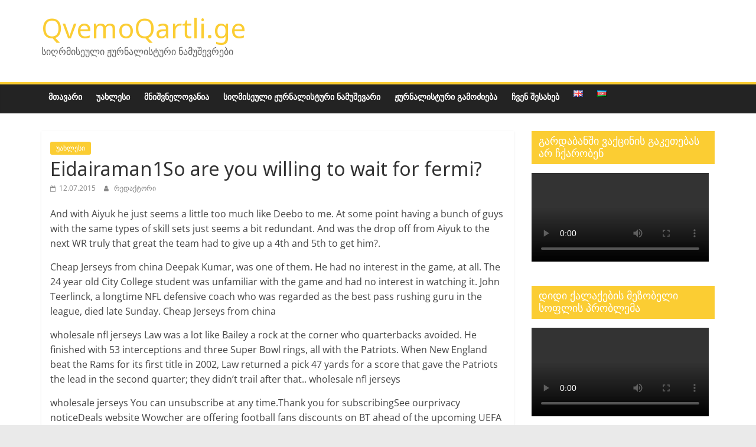

--- FILE ---
content_type: text/html; charset=UTF-8
request_url: http://qvemoqartli.ge/eidairaman1so-are-you-willing-to-wait-for-fermi/
body_size: 17756
content:
<!DOCTYPE html>
<html lang="ka-GE">
<head>
			<meta charset="UTF-8"/>
		<meta name="viewport" content="width=device-width, initial-scale=1">
		<link rel="profile" href="http://gmpg.org/xfn/11"/>
		<title>Eidairaman1So are you willing to wait for fermi? &#8211; QvemoQartli.ge</title>
<meta name='robots' content='max-image-preview:large'/>
<link rel="alternate" type="application/rss+xml" title="QvemoQartli.ge &raquo; RSS-არხი" href="http://qvemoqartli.ge/feed/"/>
<script type="text/javascript">window._wpemojiSettings={"baseUrl":"https:\/\/s.w.org\/images\/core\/emoji\/14.0.0\/72x72\/","ext":".png","svgUrl":"https:\/\/s.w.org\/images\/core\/emoji\/14.0.0\/svg\/","svgExt":".svg","source":{"wpemoji":"http:\/\/qvemoqartli.ge\/wp-includes\/js\/wp-emoji.js?ver=6.1.9","twemoji":"http:\/\/qvemoqartli.ge\/wp-includes\/js\/twemoji.js?ver=6.1.9"}};(function(window,document,settings){var src,ready,ii,tests;var canvas=document.createElement('canvas');var context=canvas.getContext&&canvas.getContext('2d');function emojiSetsRenderIdentically(set1,set2){var stringFromCharCode=String.fromCharCode;context.clearRect(0,0,canvas.width,canvas.height);context.fillText(stringFromCharCode.apply(this,set1),0,0);var rendered1=canvas.toDataURL();context.clearRect(0,0,canvas.width,canvas.height);context.fillText(stringFromCharCode.apply(this,set2),0,0);var rendered2=canvas.toDataURL();return rendered1===rendered2;}function browserSupportsEmoji(type){var isIdentical;if(!context||!context.fillText){return false;}context.textBaseline='top';context.font='600 32px Arial';switch(type){case'flag':isIdentical=emojiSetsRenderIdentically([0x1F3F3,0xFE0F,0x200D,0x26A7,0xFE0F],[0x1F3F3,0xFE0F,0x200B,0x26A7,0xFE0F]);if(isIdentical){return false;}isIdentical=emojiSetsRenderIdentically([0xD83C,0xDDFA,0xD83C,0xDDF3],[0xD83C,0xDDFA,0x200B,0xD83C,0xDDF3]);if(isIdentical){return false;}isIdentical=emojiSetsRenderIdentically([0xD83C,0xDFF4,0xDB40,0xDC67,0xDB40,0xDC62,0xDB40,0xDC65,0xDB40,0xDC6E,0xDB40,0xDC67,0xDB40,0xDC7F],[0xD83C,0xDFF4,0x200B,0xDB40,0xDC67,0x200B,0xDB40,0xDC62,0x200B,0xDB40,0xDC65,0x200B,0xDB40,0xDC6E,0x200B,0xDB40,0xDC67,0x200B,0xDB40,0xDC7F]);return!isIdentical;case'emoji':isIdentical=emojiSetsRenderIdentically([0x1FAF1,0x1F3FB,0x200D,0x1FAF2,0x1F3FF],[0x1FAF1,0x1F3FB,0x200B,0x1FAF2,0x1F3FF]);return!isIdentical;}return false;}function addScript(src){var script=document.createElement('script');script.src=src;script.defer=script.type='text/javascript';document.getElementsByTagName('head')[0].appendChild(script);}tests=Array('flag','emoji');settings.supports={everything:true,everythingExceptFlag:true};for(ii=0;ii<tests.length;ii++){settings.supports[tests[ii]]=browserSupportsEmoji(tests[ii]);settings.supports.everything=settings.supports.everything&&settings.supports[tests[ii]];if('flag'!==tests[ii]){settings.supports.everythingExceptFlag=settings.supports.everythingExceptFlag&&settings.supports[tests[ii]];}}settings.supports.everythingExceptFlag=settings.supports.everythingExceptFlag&&!settings.supports.flag;settings.DOMReady=false;settings.readyCallback=function(){settings.DOMReady=true;};if(!settings.supports.everything){ready=function(){settings.readyCallback();};if(document.addEventListener){document.addEventListener('DOMContentLoaded',ready,false);window.addEventListener('load',ready,false);}else{window.attachEvent('onload',ready);document.attachEvent('onreadystatechange',function(){if('complete'===document.readyState){settings.readyCallback();}});}src=settings.source||{};if(src.concatemoji){addScript(src.concatemoji);}else if(src.wpemoji&&src.twemoji){addScript(src.twemoji);addScript(src.wpemoji);}}})(window,document,window._wpemojiSettings);</script>
<style type="text/css">img.wp-smiley,img.emoji{display:inline!important;border:none!important;box-shadow:none!important;height:1em!important;width:1em!important;margin:0 .07em!important;vertical-align:-.1em!important;background:none!important;padding:0!important}</style>
	<link rel='stylesheet' id='wp-block-library-css' href='http://qvemoqartli.ge/wp-includes/css/dist/block-library/A.style.css,qver=6.1.9.pagespeed.cf.F6vjDmxZGh.css' type='text/css' media='all'/>
<style id='wp-block-library-theme-inline-css' type='text/css'>.wp-block-audio figcaption{color:#555;font-size:13px;text-align:center}.is-dark-theme .wp-block-audio figcaption{color:rgba(255,255,255,.65)}.wp-block-audio{margin:0 0 1em 0}.wp-block-code{border:1px solid #ccc;border-radius:4px;font-family:Menlo,Consolas,monaco,monospace;padding:.8em 1em}.wp-block-embed figcaption{color:#555;font-size:13px;text-align:center}.is-dark-theme .wp-block-embed figcaption{color:rgba(255,255,255,.65)}.wp-block-embed{margin:0 0 1em 0}.blocks-gallery-caption{color:#555;font-size:13px;text-align:center}.is-dark-theme .blocks-gallery-caption{color:rgba(255,255,255,.65)}.wp-block-image figcaption{color:#555;font-size:13px;text-align:center}.is-dark-theme .wp-block-image figcaption{color:rgba(255,255,255,.65)}.wp-block-image{margin:0 0 1em 0}.wp-block-pullquote{border-top:4px solid currentColor;border-bottom:4px solid currentColor;margin-bottom:1.75em;color:currentColor}.wp-block-pullquote cite,.wp-block-pullquote footer,.wp-block-pullquote__citation{color:currentColor;text-transform:uppercase;font-size:.8125em;font-style:normal}.wp-block-quote{border-left:.25em solid currentColor;margin:0 0 1.75em 0;padding-left:1em}.wp-block-quote cite,.wp-block-quote footer{color:currentColor;font-size:.8125em;position:relative;font-style:normal}.wp-block-quote.has-text-align-right{border-left:none;border-right:.25em solid currentColor;padding-left:0;padding-right:1em}.wp-block-quote.has-text-align-center{border:none;padding-left:0}.wp-block-quote.is-style-plain,.wp-block-quote.is-style-large,.wp-block-quote.is-large{border:none}.wp-block-search .wp-block-search__label{font-weight:bold}.wp-block-search__button{border:1px solid #ccc;padding:.375em .625em}:where(.wp-block-group.has-background) {padding:1.25em 2.375em}.wp-block-separator.has-css-opacity{opacity:.4}.wp-block-separator{border:none;border-bottom:2px solid currentColor;margin-left:auto;margin-right:auto}.wp-block-separator.has-alpha-channel-opacity{opacity:initial}.wp-block-separator:not(.is-style-wide):not(.is-style-dots) {width:100px}.wp-block-separator.has-background:not(.is-style-dots) {border-bottom:none;height:1px}.wp-block-separator.has-background:not(.is-style-wide):not(.is-style-dots) {height:2px}.wp-block-table{margin:"0 0 1em 0"}.wp-block-table thead{border-bottom:3px solid}.wp-block-table tfoot{border-top:3px solid}.wp-block-table td,.wp-block-table th{word-break:normal}.wp-block-table figcaption{color:#555;font-size:13px;text-align:center}.is-dark-theme .wp-block-table figcaption{color:rgba(255,255,255,.65)}.wp-block-video figcaption{color:#555;font-size:13px;text-align:center}.is-dark-theme .wp-block-video figcaption{color:rgba(255,255,255,.65)}.wp-block-video{margin:0 0 1em 0}.wp-block-template-part.has-background{padding:1.25em 2.375em;margin-top:0;margin-bottom:0}</style>
<style id='classic-theme-styles-css' media='all'>.wp-block-button__link{color:#fff;background-color:#32373c;border-radius:9999px;box-shadow:none;text-decoration:none;padding: calc(0.667em + 2px) calc(1.333em + 2px);font-size:1.125em}</style>
<style id='global-styles-inline-css' type='text/css'>body{--wp--preset--color--black:#000;--wp--preset--color--cyan-bluish-gray:#abb8c3;--wp--preset--color--white:#fff;--wp--preset--color--pale-pink:#f78da7;--wp--preset--color--vivid-red:#cf2e2e;--wp--preset--color--luminous-vivid-orange:#ff6900;--wp--preset--color--luminous-vivid-amber:#fcb900;--wp--preset--color--light-green-cyan:#7bdcb5;--wp--preset--color--vivid-green-cyan:#00d084;--wp--preset--color--pale-cyan-blue:#8ed1fc;--wp--preset--color--vivid-cyan-blue:#0693e3;--wp--preset--color--vivid-purple:#9b51e0;--wp--preset--gradient--vivid-cyan-blue-to-vivid-purple:linear-gradient(135deg,rgba(6,147,227,1) 0%,#9b51e0 100%);--wp--preset--gradient--light-green-cyan-to-vivid-green-cyan:linear-gradient(135deg,#7adcb4 0%,#00d082 100%);--wp--preset--gradient--luminous-vivid-amber-to-luminous-vivid-orange:linear-gradient(135deg,rgba(252,185,0,1) 0%,rgba(255,105,0,1) 100%);--wp--preset--gradient--luminous-vivid-orange-to-vivid-red:linear-gradient(135deg,rgba(255,105,0,1) 0%,#cf2e2e 100%);--wp--preset--gradient--very-light-gray-to-cyan-bluish-gray:linear-gradient(135deg,#eee 0%,#a9b8c3 100%);--wp--preset--gradient--cool-to-warm-spectrum:linear-gradient(135deg,#4aeadc 0%,#9778d1 20%,#cf2aba 40%,#ee2c82 60%,#fb6962 80%,#fef84c 100%);--wp--preset--gradient--blush-light-purple:linear-gradient(135deg,#ffceec 0%,#9896f0 100%);--wp--preset--gradient--blush-bordeaux:linear-gradient(135deg,#fecda5 0%,#fe2d2d 50%,#6b003e 100%);--wp--preset--gradient--luminous-dusk:linear-gradient(135deg,#ffcb70 0%,#c751c0 50%,#4158d0 100%);--wp--preset--gradient--pale-ocean:linear-gradient(135deg,#fff5cb 0%,#b6e3d4 50%,#33a7b5 100%);--wp--preset--gradient--electric-grass:linear-gradient(135deg,#caf880 0%,#71ce7e 100%);--wp--preset--gradient--midnight:linear-gradient(135deg,#020381 0%,#2874fc 100%);--wp--preset--duotone--dark-grayscale:url(#wp-duotone-dark-grayscale);--wp--preset--duotone--grayscale:url(#wp-duotone-grayscale);--wp--preset--duotone--purple-yellow:url(#wp-duotone-purple-yellow);--wp--preset--duotone--blue-red:url(#wp-duotone-blue-red);--wp--preset--duotone--midnight:url(#wp-duotone-midnight);--wp--preset--duotone--magenta-yellow:url(#wp-duotone-magenta-yellow);--wp--preset--duotone--purple-green:url(#wp-duotone-purple-green);--wp--preset--duotone--blue-orange:url(#wp-duotone-blue-orange);--wp--preset--font-size--small:13px;--wp--preset--font-size--medium:20px;--wp--preset--font-size--large:36px;--wp--preset--font-size--x-large:42px;--wp--preset--spacing--20:.44rem;--wp--preset--spacing--30:.67rem;--wp--preset--spacing--40:1rem;--wp--preset--spacing--50:1.5rem;--wp--preset--spacing--60:2.25rem;--wp--preset--spacing--70:3.38rem;--wp--preset--spacing--80:5.06rem}:where(.is-layout-flex){gap:.5em}body .is-layout-flow>.alignleft{float:left;margin-inline-start:0;margin-inline-end:2em}body .is-layout-flow>.alignright{float:right;margin-inline-start:2em;margin-inline-end:0}body .is-layout-flow>.aligncenter{margin-left:auto!important;margin-right:auto!important}body .is-layout-constrained>.alignleft{float:left;margin-inline-start:0;margin-inline-end:2em}body .is-layout-constrained>.alignright{float:right;margin-inline-start:2em;margin-inline-end:0}body .is-layout-constrained>.aligncenter{margin-left:auto!important;margin-right:auto!important}body .is-layout-constrained > :where(:not(.alignleft):not(.alignright):not(.alignfull)){max-width:var(--wp--style--global--content-size);margin-left:auto!important;margin-right:auto!important}body .is-layout-constrained>.alignwide{max-width:var(--wp--style--global--wide-size)}body .is-layout-flex{display:flex}body .is-layout-flex{flex-wrap:wrap;align-items:center}body .is-layout-flex>*{margin:0}:where(.wp-block-columns.is-layout-flex){gap:2em}.has-black-color{color:var(--wp--preset--color--black)!important}.has-cyan-bluish-gray-color{color:var(--wp--preset--color--cyan-bluish-gray)!important}.has-white-color{color:var(--wp--preset--color--white)!important}.has-pale-pink-color{color:var(--wp--preset--color--pale-pink)!important}.has-vivid-red-color{color:var(--wp--preset--color--vivid-red)!important}.has-luminous-vivid-orange-color{color:var(--wp--preset--color--luminous-vivid-orange)!important}.has-luminous-vivid-amber-color{color:var(--wp--preset--color--luminous-vivid-amber)!important}.has-light-green-cyan-color{color:var(--wp--preset--color--light-green-cyan)!important}.has-vivid-green-cyan-color{color:var(--wp--preset--color--vivid-green-cyan)!important}.has-pale-cyan-blue-color{color:var(--wp--preset--color--pale-cyan-blue)!important}.has-vivid-cyan-blue-color{color:var(--wp--preset--color--vivid-cyan-blue)!important}.has-vivid-purple-color{color:var(--wp--preset--color--vivid-purple)!important}.has-black-background-color{background-color:var(--wp--preset--color--black)!important}.has-cyan-bluish-gray-background-color{background-color:var(--wp--preset--color--cyan-bluish-gray)!important}.has-white-background-color{background-color:var(--wp--preset--color--white)!important}.has-pale-pink-background-color{background-color:var(--wp--preset--color--pale-pink)!important}.has-vivid-red-background-color{background-color:var(--wp--preset--color--vivid-red)!important}.has-luminous-vivid-orange-background-color{background-color:var(--wp--preset--color--luminous-vivid-orange)!important}.has-luminous-vivid-amber-background-color{background-color:var(--wp--preset--color--luminous-vivid-amber)!important}.has-light-green-cyan-background-color{background-color:var(--wp--preset--color--light-green-cyan)!important}.has-vivid-green-cyan-background-color{background-color:var(--wp--preset--color--vivid-green-cyan)!important}.has-pale-cyan-blue-background-color{background-color:var(--wp--preset--color--pale-cyan-blue)!important}.has-vivid-cyan-blue-background-color{background-color:var(--wp--preset--color--vivid-cyan-blue)!important}.has-vivid-purple-background-color{background-color:var(--wp--preset--color--vivid-purple)!important}.has-black-border-color{border-color:var(--wp--preset--color--black)!important}.has-cyan-bluish-gray-border-color{border-color:var(--wp--preset--color--cyan-bluish-gray)!important}.has-white-border-color{border-color:var(--wp--preset--color--white)!important}.has-pale-pink-border-color{border-color:var(--wp--preset--color--pale-pink)!important}.has-vivid-red-border-color{border-color:var(--wp--preset--color--vivid-red)!important}.has-luminous-vivid-orange-border-color{border-color:var(--wp--preset--color--luminous-vivid-orange)!important}.has-luminous-vivid-amber-border-color{border-color:var(--wp--preset--color--luminous-vivid-amber)!important}.has-light-green-cyan-border-color{border-color:var(--wp--preset--color--light-green-cyan)!important}.has-vivid-green-cyan-border-color{border-color:var(--wp--preset--color--vivid-green-cyan)!important}.has-pale-cyan-blue-border-color{border-color:var(--wp--preset--color--pale-cyan-blue)!important}.has-vivid-cyan-blue-border-color{border-color:var(--wp--preset--color--vivid-cyan-blue)!important}.has-vivid-purple-border-color{border-color:var(--wp--preset--color--vivid-purple)!important}.has-vivid-cyan-blue-to-vivid-purple-gradient-background{background:var(--wp--preset--gradient--vivid-cyan-blue-to-vivid-purple)!important}.has-light-green-cyan-to-vivid-green-cyan-gradient-background{background:var(--wp--preset--gradient--light-green-cyan-to-vivid-green-cyan)!important}.has-luminous-vivid-amber-to-luminous-vivid-orange-gradient-background{background:var(--wp--preset--gradient--luminous-vivid-amber-to-luminous-vivid-orange)!important}.has-luminous-vivid-orange-to-vivid-red-gradient-background{background:var(--wp--preset--gradient--luminous-vivid-orange-to-vivid-red)!important}.has-very-light-gray-to-cyan-bluish-gray-gradient-background{background:var(--wp--preset--gradient--very-light-gray-to-cyan-bluish-gray)!important}.has-cool-to-warm-spectrum-gradient-background{background:var(--wp--preset--gradient--cool-to-warm-spectrum)!important}.has-blush-light-purple-gradient-background{background:var(--wp--preset--gradient--blush-light-purple)!important}.has-blush-bordeaux-gradient-background{background:var(--wp--preset--gradient--blush-bordeaux)!important}.has-luminous-dusk-gradient-background{background:var(--wp--preset--gradient--luminous-dusk)!important}.has-pale-ocean-gradient-background{background:var(--wp--preset--gradient--pale-ocean)!important}.has-electric-grass-gradient-background{background:var(--wp--preset--gradient--electric-grass)!important}.has-midnight-gradient-background{background:var(--wp--preset--gradient--midnight)!important}.has-small-font-size{font-size:var(--wp--preset--font-size--small)!important}.has-medium-font-size{font-size:var(--wp--preset--font-size--medium)!important}.has-large-font-size{font-size:var(--wp--preset--font-size--large)!important}.has-x-large-font-size{font-size:var(--wp--preset--font-size--x-large)!important}.wp-block-navigation a:where(:not(.wp-element-button)){color:inherit}:where(.wp-block-columns.is-layout-flex){gap:2em}.wp-block-pullquote{font-size:1.5em;line-height:1.6}</style>
<style id='simple-banner-style-css' media='all'>.simple-banner,.simple-banner_2,.simple-banner_3,.simple-banner_4,.simple-banner_5{width:100%;text-align:center;position:relative;display:block}.simple-banner .simple-banner-text,.simple-banner_2 .simple-banner-text_2,.simple-banner_3 .simple-banner-text_3,.simple-banner_4 .simple-banner-text_4,.simple-banner_5 .simple-banner-text_5{font-weight:700;padding:10px 20px;position:relative}.simple-banner .simple-banner-button,.simple-banner_2 .simple-banner-button_2,.simple-banner_3 .simple-banner-button_3,.simple-banner_4 .simple-banner-button_4,.simple-banner_5 .simple-banner-button_5{border:none;background-color:transparent;padding:0 5px;margin:0 10px;text-align:center;text-decoration:none;position:absolute;transform:translate(0%,-50%);right:0;top:50%;font-size:16px;cursor:pointer}</style>
<link rel='stylesheet' id='colormag_style-css' href='http://qvemoqartli.ge/wp-content/themes/colormag/A.style.css,qver=2.1.8.pagespeed.cf.9tYC8bhrQ_.css' type='text/css' media='all'/>
<style id='colormag_style-inline-css' type='text/css'>.colormag-button,blockquote,button,input[type="reset"],input[type="button"],input[type="submit"],#masthead.colormag-header-clean #site-navigation.main-small-navigation .menu-toggle,.fa.search-top:hover,#masthead.colormag-header-classic #site-navigation.main-small-navigation .menu-toggle,.main-navigation ul li.focus>a,#masthead.colormag-header-classic .main-navigation ul ul.sub-menu li.focus>a,.home-icon.front_page_on,.main-navigation a:hover,.main-navigation ul li ul li a:hover,.main-navigation ul li ul li:hover>a,.main-navigation ul li.current-menu-ancestor>a,.main-navigation ul li.current-menu-item ul li a:hover,.main-navigation ul li.current-menu-item>a,.main-navigation ul li.current_page_ancestor>a,.main-navigation ul li.current_page_item>a,.main-navigation ul li:hover>a,.main-small-navigation li a:hover,.site-header .menu-toggle:hover,#masthead.colormag-header-classic .main-navigation ul ul.sub-menu li:hover>a,#masthead.colormag-header-classic .main-navigation ul ul.sub-menu li.current-menu-ancestor>a,#masthead.colormag-header-classic .main-navigation ul ul.sub-menu li.current-menu-item>a,#masthead .main-small-navigation li:hover>a,#masthead .main-small-navigation li.current-page-ancestor>a,#masthead .main-small-navigation li.current-menu-ancestor>a,#masthead .main-small-navigation li.current-page-item>a,#masthead .main-small-navigation li.current-menu-item>a,.main-small-navigation .current-menu-item>a,.main-small-navigation .current_page_item>a,.promo-button-area a:hover,#content .wp-pagenavi .current,#content .wp-pagenavi a:hover,.format-link .entry-content a,.pagination span,.comments-area .comment-author-link span,#secondary .widget-title span,.footer-widgets-area .widget-title span,.colormag-footer--classic .footer-widgets-area .widget-title span::before,.advertisement_above_footer .widget-title span,#content .post .article-content .above-entry-meta .cat-links a,.page-header .page-title span,.entry-meta .post-format i,.more-link,.no-post-thumbnail,.widget_featured_slider .slide-content .above-entry-meta .cat-links a,.widget_highlighted_posts .article-content .above-entry-meta .cat-links a,.widget_featured_posts .article-content .above-entry-meta .cat-links a,.widget_featured_posts .widget-title span,.widget_slider_area .widget-title span,.widget_beside_slider .widget-title span,.wp-block-quote,.wp-block-quote.is-style-large,.wp-block-quote.has-text-align-right{background-color:#fbcd33}#site-title a,.next a:hover,.previous a:hover,.social-links i.fa:hover,a,#masthead.colormag-header-clean .social-links li:hover i.fa,#masthead.colormag-header-classic .social-links li:hover i.fa,#masthead.colormag-header-clean .breaking-news .newsticker a:hover,#masthead.colormag-header-classic .breaking-news .newsticker a:hover,#masthead.colormag-header-classic #site-navigation .fa.search-top:hover,#masthead.colormag-header-classic #site-navigation.main-navigation .random-post a:hover .fa-random,.dark-skin #masthead.colormag-header-classic #site-navigation.main-navigation .home-icon:hover .fa,#masthead .main-small-navigation li:hover>.sub-toggle i,.better-responsive-menu #masthead .main-small-navigation .sub-toggle.active .fa,#masthead.colormag-header-classic .main-navigation .home-icon a:hover .fa,.pagination a span:hover,#content .comments-area a.comment-edit-link:hover,#content .comments-area a.comment-permalink:hover,#content .comments-area article header cite a:hover,.comments-area .comment-author-link a:hover,.comment .comment-reply-link:hover,.nav-next a,.nav-previous a,.footer-widgets-area a:hover,a#scroll-up i,#content .post .article-content .entry-title a:hover,.entry-meta .byline i,.entry-meta .cat-links i,.entry-meta a,.post .entry-title a:hover,.search .entry-title a:hover,.entry-meta .comments-link a:hover,.entry-meta .edit-link a:hover,.entry-meta .posted-on a:hover,.entry-meta .tag-links a:hover,.single #content .tags a:hover,.post-box .entry-meta .cat-links a:hover,.post-box .entry-meta .posted-on a:hover,.post.post-box .entry-title a:hover,.widget_featured_slider .slide-content .below-entry-meta .byline a:hover,.widget_featured_slider .slide-content .below-entry-meta .comments a:hover,.widget_featured_slider .slide-content .below-entry-meta .posted-on a:hover,.widget_featured_slider .slide-content .entry-title a:hover,.byline a:hover,.comments a:hover,.edit-link a:hover,.posted-on a:hover,.tag-links a:hover,.widget_highlighted_posts .article-content .below-entry-meta .byline a:hover,.widget_highlighted_posts .article-content .below-entry-meta .comments a:hover,.widget_highlighted_posts .article-content .below-entry-meta .posted-on a:hover,.widget_highlighted_posts .article-content .entry-title a:hover,.widget_featured_posts .article-content .entry-title a:hover,.related-posts-main-title .fa,.single-related-posts .article-content .entry-title a:hover,.colormag-header-classic .main-navigation ul li:hover>a{color:#fbcd33}#site-navigation{border-top-color:#fbcd33}#masthead.colormag-header-classic .main-navigation ul ul.sub-menu li:hover,#masthead.colormag-header-classic .main-navigation ul ul.sub-menu li.current-menu-ancestor,#masthead.colormag-header-classic .main-navigation ul ul.sub-menu li.current-menu-item,#masthead.colormag-header-classic #site-navigation .menu-toggle,#masthead.colormag-header-classic #site-navigation .menu-toggle:hover,#masthead.colormag-header-classic .main-navigation ul>li:hover>a,#masthead.colormag-header-classic .main-navigation ul>li.current-menu-item>a,#masthead.colormag-header-classic .main-navigation ul>li.current-menu-ancestor>a,#masthead.colormag-header-classic .main-navigation ul li.focus>a,.promo-button-area a:hover,.pagination a span:hover{border-color:#fbcd33}#secondary .widget-title,.footer-widgets-area .widget-title,.advertisement_above_footer .widget-title,.page-header .page-title,.widget_featured_posts .widget-title,.widget_slider_area .widget-title,.widget_beside_slider .widget-title{border-bottom-color:#fbcd33}@media (max-width:768px){.better-responsive-menu .sub-toggle{background-color:#0000070002003300}}.mzb-featured-posts,.mzb-social-icon,.mzb-featured-categories,.mzb-social-icons-insert{--color--light--primary:rgba(251,205,51,.1)}body{--color--light--primary:#fbcd33;--color--primary:#fbcd33}</style>
<link rel='stylesheet' id='colormag-fontawesome-css' href='http://qvemoqartli.ge/wp-content/themes/colormag/fontawesome/css/A.font-awesome.css,qver=2.1.8.pagespeed.cf.jCBTFKvXwc.css' type='text/css' media='all'/>
<script type='text/javascript' src='http://qvemoqartli.ge/wp-includes/js/jquery/jquery.js,qver=3.6.1.pagespeed.jm.CpBY24rygK.js' id='jquery-core-js'></script>
<script type='text/javascript' src='http://qvemoqartli.ge/wp-includes/js/jquery/jquery-migrate.js,qver=3.3.2.pagespeed.jm.Zl7hsLopsN.js' id='jquery-migrate-js'></script>
<script type='text/javascript' id='simple-banner-script-js-before'>const simpleBannerScriptParams={"pro_version_enabled":"","debug_mode":false,"id":2457,"version":"3.2.1","banner_params":[{"hide_simple_banner":"no","simple_banner_prepend_element":false,"simple_banner_position":"static","header_margin":"","header_padding":"","wp_body_open_enabled":"","wp_body_open":true,"simple_banner_z_index":false,"simple_banner_text":"# \u10d7\u10e5\u10d5\u10d4\u10dc\u10d8 \u10e0\u10d4\u10d9\u10da\u10d0\u10db\u10d8\u10e1 \u10d0\u10d3\u10d2\u10d8\u10da\u10d8","disabled_on_current_page":false,"disabled_pages_array":[],"is_current_page_a_post":true,"disabled_on_posts":"","simple_banner_disabled_page_paths":false,"simple_banner_font_size":"","simple_banner_color":"#b8c1c1","simple_banner_text_color":"#f50a0a","simple_banner_link_color":"#faf7f4","simple_banner_close_color":"","simple_banner_custom_css":"","simple_banner_scrolling_custom_css":"","simple_banner_text_custom_css":"","simple_banner_button_css":"","site_custom_css":"","keep_site_custom_css":"","site_custom_js":"","keep_site_custom_js":"","close_button_enabled":"","close_button_expiration":"","close_button_cookie_set":false,"current_date":{"date":"2026-01-26 10:39:35.399906","timezone_type":3,"timezone":"UTC"},"start_date":{"date":"2026-01-26 10:39:35.399909","timezone_type":3,"timezone":"UTC"},"end_date":{"date":"2026-01-26 10:39:35.399915","timezone_type":3,"timezone":"UTC"},"simple_banner_start_after_date":false,"simple_banner_remove_after_date":false,"simple_banner_insert_inside_element":false}]}</script>
<script type='text/javascript' src='http://qvemoqartli.ge/wp-content/plugins/simple-banner/simple-banner.js,qver=3.2.1.pagespeed.ce.aJNPHZzLSP.js' id='simple-banner-script-js'></script>
<!--[if lte IE 8]>
<script type='text/javascript' src='http://qvemoqartli.ge/wp-content/themes/colormag/js/html5shiv.js?ver=2.1.8' id='html5-js'></script>
<![endif]-->
<link rel="https://api.w.org/" href="http://qvemoqartli.ge/wp-json/"/><link rel="alternate" type="application/json" href="http://qvemoqartli.ge/wp-json/wp/v2/posts/2457"/><link rel="EditURI" type="application/rsd+xml" title="RSD" href="http://qvemoqartli.ge/xmlrpc.php?rsd"/>
<link rel="wlwmanifest" type="application/wlwmanifest+xml" href="http://qvemoqartli.ge/wp-includes/wlwmanifest.xml"/>
<meta name="generator" content="WordPress 6.1.9"/>
<link rel="canonical" href="http://qvemoqartli.ge/eidairaman1so-are-you-willing-to-wait-for-fermi/"/>
<link rel='shortlink' href='http://qvemoqartli.ge/?p=2457'/>
<link rel="alternate" type="application/json+oembed" href="http://qvemoqartli.ge/wp-json/oembed/1.0/embed?url=http%3A%2F%2Fqvemoqartli.ge%2Feidairaman1so-are-you-willing-to-wait-for-fermi%2F"/>
<link rel="alternate" type="text/xml+oembed" href="http://qvemoqartli.ge/wp-json/oembed/1.0/embed?url=http%3A%2F%2Fqvemoqartli.ge%2Feidairaman1so-are-you-willing-to-wait-for-fermi%2F&#038;format=xml"/>
	<link rel="preconnect" href="https://fonts.googleapis.com">
	<link rel="preconnect" href="https://fonts.gstatic.com">
	<link href='https://fonts.googleapis.com/css2?display=swap&family=Noto+Sans' rel='stylesheet'><style id="simple-banner-position" type="text/css">.simple-banner{position:static}</style><style id="simple-banner-background-color" type="text/css">.simple-banner{background:#b8c1c1}</style><style id="simple-banner-text-color" type="text/css">.simple-banner .simple-banner-text{color:#f50a0a}</style><style id="simple-banner-link-color" type="text/css">.simple-banner .simple-banner-text a{color:#faf7f4}</style><style id="simple-banner-z-index" type="text/css">.simple-banner{z-index:99999}</style><style id="simple-banner-site-custom-css-dummy" type="text/css"></style><script id="simple-banner-site-custom-js-dummy" type="text/javascript"></script><link rel="icon" href="http://qvemoqartli.ge/wp-content/uploads/xcropped-1.-logo-for-photos-32x32.png.pagespeed.ic.BopgeOFa_f.webp" sizes="32x32"/>
<link rel="icon" href="http://qvemoqartli.ge/wp-content/uploads/xcropped-1.-logo-for-photos-192x192.png.pagespeed.ic.2npD6tdmA0.webp" sizes="192x192"/>
<link rel="apple-touch-icon" href="http://qvemoqartli.ge/wp-content/uploads/xcropped-1.-logo-for-photos-180x180.png.pagespeed.ic.plDO84-t6i.webp"/>
<meta name="msapplication-TileImage" content="http://qvemoqartli.ge/wp-content/uploads/cropped-1.-logo-for-photos-270x270.png"/>
	<style id="egf-frontend-styles" type="text/css">.f-title,h1,.h1,h2,.h2,h3,.h3,h4,.h4,h5,.h5,.article-content #review .review-summary-title,.article-content #review .review-title,.woocommerce div.product .woocommerce-tabs h2,.woocommerce div.product .related h2,.woocommerce-page div.product .woocommerce-tabs h2,.woocommerce-page div.product .related h2,h6,.h6,.woocommerce ul.products li.product .woocommerce-loop-product__title,.woocommerce-page ul.products li.product .woocommerce-loop-product__title,.article-title,.single header .lead::first-letter,.single header .article-content blockquote p::first-letter,.article-content blockquote .single header p::first-letter,.article-content #review .review-summary-title,.article-content #review .review-title,.woocommerce .sidebar .woocommerce ul.cart_list li a,.woocommerce .sidebar .woocommerce ul.product_list_widget li a,.woocommerce-page .sidebar .woocommerce ul.cart_list li a,.woocommerce-page .sidebar .woocommerce ul.product_list_widget li a{font-family:'Noto Sans',sans-serif;font-style:normal;font-weight:400}.f-meta,.article-content .post-password-form input[type="submit"],.woocommerce .woocommerce-result-count,.woocommerce-page .woocommerce-result-count,.woocommerce .orderby,.woocommerce-page .orderby,.woocommerce .woocommerce-pagination .page-numbers,.woocommerce-page .woocommerce-pagination .page-numbers,.woocommerce ul.products li.product .price,.woocommerce-page ul.products li.product .price,.woocommerce div.product form.cart input.qty,.woocommerce-page div.product form.cart input.qty,.woocommerce div.product form.cart button.button,.woocommerce-page div.product form.cart button.button,.woocommerce div.product .woocommerce-tabs ul.tabs li,.woocommerce div.product .related ul.tabs li,.woocommerce-page div.product .woocommerce-tabs ul.tabs li,.woocommerce-page div.product .related ul.tabs li,.woocommerce .sidebar .mini_cart_item,.woocommerce .sidebar ul.product-categories,.woocommerce-page .sidebar .mini_cart_item,.woocommerce-page .sidebar ul.product-categories,.woocommerce .sidebar .woocommerce ul.cart_list li .amount,.woocommerce .sidebar .woocommerce ul.cart_list li .quantity,.woocommerce .sidebar .woocommerce ul.product_list_widget li .amount,.woocommerce .sidebar .woocommerce ul.product_list_widget li .quantity,.woocommerce-page .sidebar .woocommerce ul.cart_list li .amount,.woocommerce-page .sidebar .woocommerce ul.cart_list li .quantity,.woocommerce-page .sidebar .woocommerce ul.product_list_widget li .amount,.woocommerce-page .sidebar .woocommerce ul.product_list_widget li .quantity,.woocommerce .sidebar .woocommerce-mini-cart__total,.woocommerce-page .sidebar .woocommerce-mini-cart__total,.woocommerce .place-order .button.alt,.woocommerce .place-order .button.alt:hover,.woocommerce .wc-proceed-to-checkout .button.alt,.woocommerce .wc-proceed-to-checkout .button.alt:hover,.woocommerce-page .place-order .button.alt,.woocommerce-page .place-order .button.alt:hover,.woocommerce-page .wc-proceed-to-checkout .button.alt,.woocommerce-page .wc-proceed-to-checkout .button.alt:hover,.f-meta-nosize,.sidebar .widget_tag_cloud a,#weart-comments .comment-list .comment .comment-meta,.woocommerce ul.products li.product span.onsale,.woocommerce-page ul.products li.product span.onsale,.woocommerce div.product span.onsale,.woocommerce-page div.product span.onsale,.woocommerce div.product p.price,.woocommerce-page div.product p.price,.woocommerce .sidebar .button,.woocommerce-page .sidebar .button,.woocommerce .wc-proceed-to-checkout a.checkout-button,.woocommerce .wc-proceed-to-checkout a.checkout-button:hover,.woocommerce-page .wc-proceed-to-checkout a.checkout-button,.woocommerce-page .wc-proceed-to-checkout a.checkout-button:hover{}.f-text,#weart-comments .comment-list .comment,.article-content #review li,.woocommerce .woocommerce-info,.woocommerce .woocommerce-notice,.woocommerce-page .woocommerce-info,.woocommerce-page .woocommerce-notice{}p{}h1{}h2{}h3{}h4{}h5{}h6{}</style>
	</head>

<body class="post-template-default single single-post postid-2457 single-format-standard wp-embed-responsive right-sidebar wide">


	<svg xmlns="http://www.w3.org/2000/svg" viewBox="0 0 0 0" width="0" height="0" focusable="false" role="none" style="visibility: hidden; position: absolute; left: -9999px; overflow: hidden;">
		<defs>
			<filter id="wp-duotone-dark-grayscale">
				<feColorMatrix color-interpolation-filters="sRGB" type="matrix" values="
						.299 .587 .114 0 0
						.299 .587 .114 0 0
						.299 .587 .114 0 0
						.299 .587 .114 0 0
					"/>
				<feComponentTransfer color-interpolation-filters="sRGB">
					<feFuncR type="table" tableValues="0 0.49803921568627"/>
					<feFuncG type="table" tableValues="0 0.49803921568627"/>
					<feFuncB type="table" tableValues="0 0.49803921568627"/>
					<feFuncA type="table" tableValues="1 1"/>
				</feComponentTransfer>
				<feComposite in2="SourceGraphic" operator="in"/>
			</filter>
		</defs>
	</svg>

	
	<svg xmlns="http://www.w3.org/2000/svg" viewBox="0 0 0 0" width="0" height="0" focusable="false" role="none" style="visibility: hidden; position: absolute; left: -9999px; overflow: hidden;">
		<defs>
			<filter id="wp-duotone-grayscale">
				<feColorMatrix color-interpolation-filters="sRGB" type="matrix" values="
						.299 .587 .114 0 0
						.299 .587 .114 0 0
						.299 .587 .114 0 0
						.299 .587 .114 0 0
					"/>
				<feComponentTransfer color-interpolation-filters="sRGB">
					<feFuncR type="table" tableValues="0 1"/>
					<feFuncG type="table" tableValues="0 1"/>
					<feFuncB type="table" tableValues="0 1"/>
					<feFuncA type="table" tableValues="1 1"/>
				</feComponentTransfer>
				<feComposite in2="SourceGraphic" operator="in"/>
			</filter>
		</defs>
	</svg>

	
	<svg xmlns="http://www.w3.org/2000/svg" viewBox="0 0 0 0" width="0" height="0" focusable="false" role="none" style="visibility: hidden; position: absolute; left: -9999px; overflow: hidden;">
		<defs>
			<filter id="wp-duotone-purple-yellow">
				<feColorMatrix color-interpolation-filters="sRGB" type="matrix" values="
						.299 .587 .114 0 0
						.299 .587 .114 0 0
						.299 .587 .114 0 0
						.299 .587 .114 0 0
					"/>
				<feComponentTransfer color-interpolation-filters="sRGB">
					<feFuncR type="table" tableValues="0.54901960784314 0.98823529411765"/>
					<feFuncG type="table" tableValues="0 1"/>
					<feFuncB type="table" tableValues="0.71764705882353 0.25490196078431"/>
					<feFuncA type="table" tableValues="1 1"/>
				</feComponentTransfer>
				<feComposite in2="SourceGraphic" operator="in"/>
			</filter>
		</defs>
	</svg>

	
	<svg xmlns="http://www.w3.org/2000/svg" viewBox="0 0 0 0" width="0" height="0" focusable="false" role="none" style="visibility: hidden; position: absolute; left: -9999px; overflow: hidden;">
		<defs>
			<filter id="wp-duotone-blue-red">
				<feColorMatrix color-interpolation-filters="sRGB" type="matrix" values="
						.299 .587 .114 0 0
						.299 .587 .114 0 0
						.299 .587 .114 0 0
						.299 .587 .114 0 0
					"/>
				<feComponentTransfer color-interpolation-filters="sRGB">
					<feFuncR type="table" tableValues="0 1"/>
					<feFuncG type="table" tableValues="0 0.27843137254902"/>
					<feFuncB type="table" tableValues="0.5921568627451 0.27843137254902"/>
					<feFuncA type="table" tableValues="1 1"/>
				</feComponentTransfer>
				<feComposite in2="SourceGraphic" operator="in"/>
			</filter>
		</defs>
	</svg>

	
	<svg xmlns="http://www.w3.org/2000/svg" viewBox="0 0 0 0" width="0" height="0" focusable="false" role="none" style="visibility: hidden; position: absolute; left: -9999px; overflow: hidden;">
		<defs>
			<filter id="wp-duotone-midnight">
				<feColorMatrix color-interpolation-filters="sRGB" type="matrix" values="
						.299 .587 .114 0 0
						.299 .587 .114 0 0
						.299 .587 .114 0 0
						.299 .587 .114 0 0
					"/>
				<feComponentTransfer color-interpolation-filters="sRGB">
					<feFuncR type="table" tableValues="0 0"/>
					<feFuncG type="table" tableValues="0 0.64705882352941"/>
					<feFuncB type="table" tableValues="0 1"/>
					<feFuncA type="table" tableValues="1 1"/>
				</feComponentTransfer>
				<feComposite in2="SourceGraphic" operator="in"/>
			</filter>
		</defs>
	</svg>

	
	<svg xmlns="http://www.w3.org/2000/svg" viewBox="0 0 0 0" width="0" height="0" focusable="false" role="none" style="visibility: hidden; position: absolute; left: -9999px; overflow: hidden;">
		<defs>
			<filter id="wp-duotone-magenta-yellow">
				<feColorMatrix color-interpolation-filters="sRGB" type="matrix" values="
						.299 .587 .114 0 0
						.299 .587 .114 0 0
						.299 .587 .114 0 0
						.299 .587 .114 0 0
					"/>
				<feComponentTransfer color-interpolation-filters="sRGB">
					<feFuncR type="table" tableValues="0.78039215686275 1"/>
					<feFuncG type="table" tableValues="0 0.94901960784314"/>
					<feFuncB type="table" tableValues="0.35294117647059 0.47058823529412"/>
					<feFuncA type="table" tableValues="1 1"/>
				</feComponentTransfer>
				<feComposite in2="SourceGraphic" operator="in"/>
			</filter>
		</defs>
	</svg>

	
	<svg xmlns="http://www.w3.org/2000/svg" viewBox="0 0 0 0" width="0" height="0" focusable="false" role="none" style="visibility: hidden; position: absolute; left: -9999px; overflow: hidden;">
		<defs>
			<filter id="wp-duotone-purple-green">
				<feColorMatrix color-interpolation-filters="sRGB" type="matrix" values="
						.299 .587 .114 0 0
						.299 .587 .114 0 0
						.299 .587 .114 0 0
						.299 .587 .114 0 0
					"/>
				<feComponentTransfer color-interpolation-filters="sRGB">
					<feFuncR type="table" tableValues="0.65098039215686 0.40392156862745"/>
					<feFuncG type="table" tableValues="0 1"/>
					<feFuncB type="table" tableValues="0.44705882352941 0.4"/>
					<feFuncA type="table" tableValues="1 1"/>
				</feComponentTransfer>
				<feComposite in2="SourceGraphic" operator="in"/>
			</filter>
		</defs>
	</svg>

	
	<svg xmlns="http://www.w3.org/2000/svg" viewBox="0 0 0 0" width="0" height="0" focusable="false" role="none" style="visibility: hidden; position: absolute; left: -9999px; overflow: hidden;">
		<defs>
			<filter id="wp-duotone-blue-orange">
				<feColorMatrix color-interpolation-filters="sRGB" type="matrix" values="
						.299 .587 .114 0 0
						.299 .587 .114 0 0
						.299 .587 .114 0 0
						.299 .587 .114 0 0
					"/>
				<feComponentTransfer color-interpolation-filters="sRGB">
					<feFuncR type="table" tableValues="0.098039215686275 1"/>
					<feFuncG type="table" tableValues="0 0.66274509803922"/>
					<feFuncB type="table" tableValues="0.84705882352941 0.41960784313725"/>
					<feFuncA type="table" tableValues="1 1"/>
				</feComponentTransfer>
				<feComposite in2="SourceGraphic" operator="in"/>
			</filter>
		</defs>
	</svg>

			<div id="page" class="hfeed site">
				<a class="skip-link screen-reader-text" href="#main">Skip to content</a>
				<header id="masthead" class="site-header clearfix ">
				<div id="header-text-nav-container" class="clearfix">
		
		<div class="inner-wrap">
			<div id="header-text-nav-wrap" class="clearfix">

				<div id="header-left-section">
					
					<div id="header-text" class="">
													<h3 id="site-title">
								<a href="http://qvemoqartli.ge/" title="QvemoQartli.ge" rel="home">QvemoQartli.ge</a>
							</h3>
						
													<p id="site-description">
								სიღრმისეული ჟურნალისტური ნამუშევრები							</p><!-- #site-description -->
											</div><!-- #header-text -->
				</div><!-- #header-left-section -->

				<div id="header-right-section">
											<div id="header-right-sidebar" class="clearfix">
							<aside id="block-5" class="widget widget_block clearfix">
<ul class="is-layout-flex wp-block-social-links">



</ul>
</aside>						</div>
										</div><!-- #header-right-section -->

			</div><!-- #header-text-nav-wrap -->
		</div><!-- .inner-wrap -->

		
		<nav id="site-navigation" class="main-navigation clearfix" role="navigation">
			<div class="inner-wrap clearfix">
				
				
				<p class="menu-toggle"></p>
				<div class="menu-primary-container"><ul id="menu-main" class="menu"><li id="menu-item-285" class="menu-item menu-item-type-custom menu-item-object-custom menu-item-285"><a href="/">მთავარი</a></li>
<li id="menu-item-425" class="menu-item menu-item-type-taxonomy menu-item-object-category current-post-ancestor current-menu-parent current-post-parent menu-item-425"><a href="http://qvemoqartli.ge/category/latest/">უახლესი</a></li>
<li id="menu-item-432" class="menu-item menu-item-type-taxonomy menu-item-object-category menu-item-432"><a href="http://qvemoqartli.ge/category/%e1%83%9b%e1%83%9c%e1%83%98%e1%83%a8%e1%83%95%e1%83%9c%e1%83%94%e1%83%9a%e1%83%9d%e1%83%95%e1%83%90%e1%83%9c%e1%83%98%e1%83%90/">მნიშვნელოვანია</a></li>
<li id="menu-item-291" class="weart-megamenu menu-item menu-item-type-taxonomy menu-item-object-category menu-item-291"><a href="http://qvemoqartli.ge/category/life/">სიღმისეული ჟურნალისტური ნამუშევარი</a></li>
<li id="menu-item-292" class="weart-megamenu menu-item menu-item-type-taxonomy menu-item-object-category menu-item-292"><a href="http://qvemoqartli.ge/category/%e1%83%9f%e1%83%a3%e1%83%a0%e1%83%9c%e1%83%90%e1%83%9a%e1%83%98%e1%83%a1%e1%83%a2%e1%83%a3%e1%83%a0%e1%83%98-%e1%83%92%e1%83%90%e1%83%9b%e1%83%9d%e1%83%ab%e1%83%98%e1%83%94%e1%83%91%e1%83%90/">ჟურნალისტური გამოძიება</a></li>
<li id="menu-item-311" class="menu-item menu-item-type-post_type menu-item-object-page menu-item-311"><a href="http://qvemoqartli.ge/shop/">ჩვენ შესახებ</a></li>
<li id="menu-item-6168-en" class="lang-item lang-item-60 lang-item-en no-translation lang-item-first menu-item menu-item-type-custom menu-item-object-custom menu-item-6168-en"><a href="http://qvemoqartli.ge/language/en/" hreflang="en-GB" lang="en-GB"><img src="[data-uri]" alt="English" width="16" height="11" style="width: 16px; height: 11px;"/></a></li>
<li id="menu-item-6168-az" class="lang-item lang-item-55 lang-item-az no-translation menu-item menu-item-type-custom menu-item-object-custom menu-item-6168-az"><a href="http://qvemoqartli.ge/language/az/" hreflang="az" lang="az"><img src="[data-uri]" alt="Azərbaycan" width="16" height="11" style="width: 16px; height: 11px;"/></a></li>
</ul></div>
			</div>
		</nav>

				</div><!-- #header-text-nav-container -->
				</header><!-- #masthead -->
				<div id="main" class="clearfix">
				<div class="inner-wrap clearfix">
		
	<div id="primary">
		<div id="content" class="clearfix">

			
<article id="post-2457" class="post-2457 post type-post status-publish format-standard hentry category-latest">
	
	
	<div class="article-content clearfix">

		<div class="above-entry-meta"><span class="cat-links"><a href="http://qvemoqartli.ge/category/latest/" rel="category tag">უახლესი</a>&nbsp;</span></div>
		<header class="entry-header">
			<h1 class="entry-title">
				Eidairaman1So are you willing to wait for fermi?			</h1>
		</header>

		<div class="below-entry-meta">
			<span class="posted-on"><a href="http://qvemoqartli.ge/eidairaman1so-are-you-willing-to-wait-for-fermi/" title="" rel="bookmark"><i class="fa fa-calendar-o"></i> <time class="entry-date published" datetime="2015-07-12T07:59:44+04:00">12.07.2015</time><time class="updated" datetime="2020-08-29T04:39:32+04:00">29.08.2020</time></a></span>
			<span class="byline">
				<span class="author vcard">
					<i class="fa fa-user"></i>
					<a class="url fn n" href="http://qvemoqartli.ge/author/manon/" title="რედაქტორი">
						რედაქტორი					</a>
				</span>
			</span>

			</div>
		<div class="entry-content clearfix">
			<p>And with Aiyuk he just seems a little too much like Deebo to me. At some point having a bunch of guys with the same types of skill sets just seems a bit redundant. And was the drop off from Aiyuk to the next WR truly that great the team had to give up a 4th and 5th to get him?.
</p>
<p>Cheap Jerseys from china Deepak Kumar, was one of them. He had no interest in the game, at all. The 24 year old City College student was unfamiliar with the game and had no interest in watching it. John Teerlinck, a longtime NFL defensive coach who was regarded as the best pass rushing guru in the league, died late Sunday.  Cheap Jerseys from china
</p>
<p>wholesale nfl jerseys Law was a lot like Bailey a rock at the corner who quarterbacks avoided. He finished with 53 interceptions and three Super Bowl rings, all with the Patriots. When New England beat the Rams for its first title in 2002, Law returned a pick 47 yards for a score that gave the Patriots the lead in the second quarter; they didn&#8217;t trail after that..  wholesale nfl jerseys
</p>
<p>wholesale jerseys You can unsubscribe at any time.Thank you for subscribingSee ourprivacy noticeDeals website Wowcher are offering football fans discounts on BT ahead of the upcoming UEFA Champions and Europa League campaigns.With less than a week to go until the new Champions League season kicks off, the deal starts at just 20 a month along with their standard 20 activation fee.Ordinarily, a BT subscription would cost a minimum of 29.99 a month. With this offer then, customers who take advantage will save at least 108 over the course of their standard 12 <a href="https://www.jersey-2009.com" rel="friend met co-worker neighbor">https://www.jersey-2009.com</a>  month contracts.BT has been the only place here in the UK to catch Champions League football since 2015. The contract has also been extended to 2021.This year, BT also added further live games to their existing Premier League package taking their total to 52 exclusively live matches between now and the season climax in May.  wholesale jerseys
</p>
<p>Cheap Jerseys free shipping I am living my dream every day I show up for work. I remember watching television newscasts in Boston as a youngster and saying to myself, &#8216;Now THAT is something I want to do.&#8217; From an early age, I wanted to carve out a career as a television news reporter. Flip through the pages of my high school yearbook and you will find &#8220;News Broadcaster&#8221; under my career goals.  Cheap Jerseys free shipping
</p>
<p>Whenever we <a href="https://www.jersey-2009.com" rel="friend met co-worker neighbor">wholesale nfl jerseys from china</a>  ready. As soon as we can, obviously. And the fans want to be back, too. Eidairaman1So are you willing to wait for fermi? (Where are you little fermi, come out from hiding and face the Big Red and Dark Monster) At least when the RHD 5XX0 launched majority of the pre orders got filled, but that left us without standard orders. Probably by January the cards will appear in greater batches. TBH this feels like a Wii Launch.
</p>
<p>wholesale nfl jerseys from china I can use my own husband as an example. At our business, if a &#8220;female&#8221; had an issue, he&#8217;d call me because he couldn&#8217;t deal with it and in turn, I&#8217;d call the female and talk to her. Passed the buck so to speak he was embarrassed and he didn&#8217;t want to get sued for saying the wrong <a href="http://hatfieldandmccoy.com/weighing-in-at-an-impressive-97-calories/">wholesale nfl jerseys</a>  thing..  wholesale nfl jerseys from china
</p>
<p>cheap jerseys 1) NFL performance on the football field was only found to have a statistically significant correlation with Wonderlic scores among two positions: Tight end and defensive back. Correlations were statistically negligible across all other positions. (Yes, even QB.) In other words, with the exception of TEs and DBs, a player&#8217;s Wonderlic score (high or low) gave no predictable projection for their eventual productivity as an NFL player.  cheap jerseys
</p>
<p>cheap nfl jerseys And also we give them the relationship tips that can help keep their marriage strong, so they leaving closer than ever, turning toward each other and looking forward toward the future. Second generation former NFL player, Freddie Scott is among eight transition coaches with the program. Each went through more than a year of training and certification in areas including mental health issues and identifying depression, and they lead breakout sessions working with former players..  cheap nfl jerseys
</p>
<p>Cheap Jerseys china &#8220;The fusion of IoT and AI has launched the &#8216;smart everything&#8217; revolution,&#8221; said Jensen Huang, founder and CEO of NVIDIA. &#8220;Large industries can now offer intelligent connected products and services like the phone industry has with the smartphone. NVIDIA&#8217;s EGX Edge AI platform transforms a standard server into a mini, cloud native, secure, AI data center.  Cheap Jerseys china
</p>
<p>wholesale jerseys from china Bell said the decision cost it $11 million in 2017 alone, as it can no longer sell advertising spots to local advertisers during the most watched live TV event in Canada. In the latest court documents, it argues the decision harms the entire economy by limiting the access Canadian businesses have to a large TV audience. Ads don always comply with Canadian standards.the lost advertising revenue results in less funding for local news and information and less funding for Canadian programming wholesale jerseys from china.</p>
		</div>

	</div>

	</article>

		</div><!-- #content -->

		
		<ul class="default-wp-page clearfix">
			<li class="previous"><a href="http://qvemoqartli.ge/if-you-live-in-a-cold-climate-and-want-calm-and/" rel="prev"><span class="meta-nav">&larr;</span> If you live in a cold climate and want calm and</a></li>
			<li class="next"><a href="http://qvemoqartli.ge/6-million-humanitarian-package/" rel="next">6 million humanitarian package <span class="meta-nav">&rarr;</span></a></li>
		</ul>

		
	</div><!-- #primary -->


<div id="secondary">
	
	<aside id="media_video-3" class="widget widget_media_video clearfix"><h3 class="widget-title"><span>გარდაბანში ვაქცინის გაკეთებას არ ჩქარობენ</span></h3><div style="width:100%;" class="wp-video"><!--[if lt IE 9]><script>document.createElement('video');</script><![endif]-->
<video class="wp-video-shortcode" id="video-2457-1" preload="metadata" controls="controls"><source type="video/youtube" src="https://www.youtube.com/watch?v=YAmqfyF2Ys0&#038;_=1"/><a href="https://www.youtube.com/watch?v=YAmqfyF2Ys0">https://www.youtube.com/watch?v=YAmqfyF2Ys0</a></video></div></aside><aside id="media_video-4" class="widget widget_media_video clearfix"><h3 class="widget-title"><span>დიდი ქალაქების მეზობელი სოფლის პრობლემა</span></h3><div style="width:100%;" class="wp-video"><video class="wp-video-shortcode" id="video-2457-2" preload="metadata" controls="controls"><source type="video/youtube" src="https://www.youtube.com/watch?v=P7xdE8hoSBk&#038;_=2"/><a href="https://www.youtube.com/watch?v=P7xdE8hoSBk">https://www.youtube.com/watch?v=P7xdE8hoSBk</a></video></div></aside>
		<aside id="recent-posts-4" class="widget widget_recent_entries clearfix">
		<h3 class="widget-title"><span>ბოლო ჩანაწერები</span></h3>
		<ul>
											<li>
					<a href="http://qvemoqartli.ge/%e1%83%94%e1%83%95%e1%83%a0%e1%83%9d%e1%83%99%e1%83%90%e1%83%95%e1%83%a8%e1%83%98%e1%83%a0%e1%83%98%e1%83%a1-%e1%83%9b%e1%83%ae%e1%83%90%e1%83%a0%e1%83%93%e1%83%90%e1%83%ad%e1%83%94%e1%83%a0-8/">ევროკავშირის მხარდაჭერით ქვემო ქართლში მოწყვლადი ჯგუფების გაძლიერება გრძელდება</a>
									</li>
											<li>
					<a href="http://qvemoqartli.ge/%e1%83%a3%e1%83%99%e1%83%98%e1%83%93%e1%83%a3%e1%83%a0%e1%83%94%e1%83%a1%e1%83%90%e1%83%93-%e1%83%9e%e1%83%a0%e1%83%9d%e1%83%91%e1%83%9a%e1%83%94%e1%83%9b%e1%83%a3%e1%83%a0%e1%83%98%e1%83%90/">&#8221; უკიდურესად პრობლემურია, რომ პოლიცია ადამიანებს ქუჩაში თვითნებურად აკავებს&#8221; &#8211; SJC</a>
									</li>
											<li>
					<a href="http://qvemoqartli.ge/%e1%83%9e%e1%83%a0%e1%83%9d%e1%83%a2%e1%83%94%e1%83%a1%e1%83%a2%e1%83%98-%e1%83%92%e1%83%a0%e1%83%ab%e1%83%94%e1%83%9a%e1%83%93%e1%83%94%e1%83%91%e1%83%90/">პროტესტი გრძელდება</a>
									</li>
											<li>
					<a href="http://qvemoqartli.ge/%e1%83%93%e1%83%a6%e1%83%94-%e1%83%9e%e1%83%98%e1%83%a0%e1%83%95%e1%83%94%e1%83%9a%e1%83%98-%e1%83%a5%e1%83%95%e1%83%94%e1%83%9b%e1%83%9d-%e1%83%a5%e1%83%90%e1%83%a0%e1%83%97%e1%83%9a%e1%83%98/">დღე პირველი &#8211; ქვემო ქართლის საპროტესტო მარში</a>
									</li>
											<li>
					<a href="http://qvemoqartli.ge/%e1%83%93%e1%83%90%e1%83%98%e1%83%ab%e1%83%a0%e1%83%90-100-%e1%83%99%e1%83%98%e1%83%9a%e1%83%9d%e1%83%9b%e1%83%94%e1%83%a2%e1%83%a0%e1%83%98%e1%83%90%e1%83%9c%e1%83%98-%e1%83%a1%e1%83%90%e1%83%9e/">დაიძრა 100 კილომეტრიანი საპროტესტო მარში დმანისიდან</a>
									</li>
											<li>
					<a href="http://qvemoqartli.ge/%e1%83%a1%e1%83%9d%e1%83%aa%e1%83%98%e1%83%90%e1%83%9a%e1%83%a3%e1%83%a0-%e1%83%a1%e1%83%90%e1%83%ac%e1%83%90%e1%83%a0%e1%83%9b%e1%83%9d%e1%83%a1-%e1%83%9d%e1%83%a0%e1%83%91%e1%83%98%e1%83%a1/">სოციალურ საწარმოს „ორბის ბუდე“ მეგობრები აძლიერებენ</a>
									</li>
					</ul>

		</aside><aside id="search-2" class="widget widget_search clearfix">
<form action="http://qvemoqartli.ge/" class="search-form searchform clearfix" method="get" role="search">

	<div class="search-wrap">
		<input type="search" class="s field" name="s" value="" placeholder="Search"/>

		<button class="search-icon" type="submit"></button>
	</div>

</form><!-- .searchform -->
</aside><aside id="archives-3" class="widget widget_archive clearfix"><h3 class="widget-title"><span>არქივები</span></h3>		<label class="screen-reader-text" for="archives-dropdown-3">არქივები</label>
		<select id="archives-dropdown-3" name="archive-dropdown">
			
			<option value="">აირჩიეთ თვე</option>
				<option value='http://qvemoqartli.ge/2025/05/'> მაისი 2025 </option>
	<option value='http://qvemoqartli.ge/2025/04/'> აპრილი 2025 </option>
	<option value='http://qvemoqartli.ge/2025/03/'> მარტი 2025 </option>
	<option value='http://qvemoqartli.ge/2025/02/'> თებერვალი 2025 </option>
	<option value='http://qvemoqartli.ge/2025/01/'> იანვარი 2025 </option>
	<option value='http://qvemoqartli.ge/2024/12/'> დეკემბერი 2024 </option>
	<option value='http://qvemoqartli.ge/2024/11/'> ნოემბერი 2024 </option>
	<option value='http://qvemoqartli.ge/2024/10/'> ოქტომბერი 2024 </option>
	<option value='http://qvemoqartli.ge/2024/09/'> სექტემბერი 2024 </option>
	<option value='http://qvemoqartli.ge/2024/08/'> აგვისტო 2024 </option>
	<option value='http://qvemoqartli.ge/2024/07/'> ივლისი 2024 </option>
	<option value='http://qvemoqartli.ge/2024/06/'> ივნისი 2024 </option>
	<option value='http://qvemoqartli.ge/2024/05/'> მაისი 2024 </option>
	<option value='http://qvemoqartli.ge/2024/04/'> აპრილი 2024 </option>
	<option value='http://qvemoqartli.ge/2024/03/'> მარტი 2024 </option>
	<option value='http://qvemoqartli.ge/2024/02/'> თებერვალი 2024 </option>
	<option value='http://qvemoqartli.ge/2024/01/'> იანვარი 2024 </option>
	<option value='http://qvemoqartli.ge/2023/12/'> დეკემბერი 2023 </option>
	<option value='http://qvemoqartli.ge/2023/11/'> ნოემბერი 2023 </option>
	<option value='http://qvemoqartli.ge/2023/10/'> ოქტომბერი 2023 </option>
	<option value='http://qvemoqartli.ge/2023/09/'> სექტემბერი 2023 </option>
	<option value='http://qvemoqartli.ge/2023/08/'> აგვისტო 2023 </option>
	<option value='http://qvemoqartli.ge/2023/07/'> ივლისი 2023 </option>
	<option value='http://qvemoqartli.ge/2023/06/'> ივნისი 2023 </option>
	<option value='http://qvemoqartli.ge/2023/05/'> მაისი 2023 </option>
	<option value='http://qvemoqartli.ge/2023/04/'> აპრილი 2023 </option>
	<option value='http://qvemoqartli.ge/2023/03/'> მარტი 2023 </option>
	<option value='http://qvemoqartli.ge/2023/02/'> თებერვალი 2023 </option>
	<option value='http://qvemoqartli.ge/2023/01/'> იანვარი 2023 </option>
	<option value='http://qvemoqartli.ge/2022/12/'> დეკემბერი 2022 </option>
	<option value='http://qvemoqartli.ge/2022/11/'> ნოემბერი 2022 </option>
	<option value='http://qvemoqartli.ge/2022/10/'> ოქტომბერი 2022 </option>
	<option value='http://qvemoqartli.ge/2022/09/'> სექტემბერი 2022 </option>
	<option value='http://qvemoqartli.ge/2022/08/'> აგვისტო 2022 </option>
	<option value='http://qvemoqartli.ge/2022/07/'> ივლისი 2022 </option>
	<option value='http://qvemoqartli.ge/2022/06/'> ივნისი 2022 </option>
	<option value='http://qvemoqartli.ge/2022/05/'> მაისი 2022 </option>
	<option value='http://qvemoqartli.ge/2022/04/'> აპრილი 2022 </option>
	<option value='http://qvemoqartli.ge/2022/03/'> მარტი 2022 </option>
	<option value='http://qvemoqartli.ge/2022/02/'> თებერვალი 2022 </option>
	<option value='http://qvemoqartli.ge/2022/01/'> იანვარი 2022 </option>
	<option value='http://qvemoqartli.ge/2021/12/'> დეკემბერი 2021 </option>
	<option value='http://qvemoqartli.ge/2021/11/'> ნოემბერი 2021 </option>
	<option value='http://qvemoqartli.ge/2021/10/'> ოქტომბერი 2021 </option>
	<option value='http://qvemoqartli.ge/2021/09/'> სექტემბერი 2021 </option>
	<option value='http://qvemoqartli.ge/2021/08/'> აგვისტო 2021 </option>
	<option value='http://qvemoqartli.ge/2021/07/'> ივლისი 2021 </option>
	<option value='http://qvemoqartli.ge/2021/06/'> ივნისი 2021 </option>
	<option value='http://qvemoqartli.ge/2021/05/'> მაისი 2021 </option>
	<option value='http://qvemoqartli.ge/2021/04/'> აპრილი 2021 </option>
	<option value='http://qvemoqartli.ge/2021/03/'> მარტი 2021 </option>
	<option value='http://qvemoqartli.ge/2021/02/'> თებერვალი 2021 </option>
	<option value='http://qvemoqartli.ge/2021/01/'> იანვარი 2021 </option>
	<option value='http://qvemoqartli.ge/2020/12/'> დეკემბერი 2020 </option>
	<option value='http://qvemoqartli.ge/2020/11/'> ნოემბერი 2020 </option>
	<option value='http://qvemoqartli.ge/2020/10/'> ოქტომბერი 2020 </option>
	<option value='http://qvemoqartli.ge/2020/09/'> სექტემბერი 2020 </option>
	<option value='http://qvemoqartli.ge/2020/08/'> აგვისტო 2020 </option>
	<option value='http://qvemoqartli.ge/2020/07/'> ივლისი 2020 </option>
	<option value='http://qvemoqartli.ge/2020/06/'> ივნისი 2020 </option>
	<option value='http://qvemoqartli.ge/2020/03/'> მარტი 2020 </option>
	<option value='http://qvemoqartli.ge/2020/01/'> იანვარი 2020 </option>
	<option value='http://qvemoqartli.ge/2019/12/'> დეკემბერი 2019 </option>
	<option value='http://qvemoqartli.ge/2019/11/'> ნოემბერი 2019 </option>
	<option value='http://qvemoqartli.ge/2019/10/'> ოქტომბერი 2019 </option>
	<option value='http://qvemoqartli.ge/2019/09/'> სექტემბერი 2019 </option>
	<option value='http://qvemoqartli.ge/2019/07/'> ივლისი 2019 </option>
	<option value='http://qvemoqartli.ge/2019/06/'> ივნისი 2019 </option>
	<option value='http://qvemoqartli.ge/2019/05/'> მაისი 2019 </option>
	<option value='http://qvemoqartli.ge/2019/04/'> აპრილი 2019 </option>
	<option value='http://qvemoqartli.ge/2019/03/'> მარტი 2019 </option>
	<option value='http://qvemoqartli.ge/2019/02/'> თებერვალი 2019 </option>
	<option value='http://qvemoqartli.ge/2019/01/'> იანვარი 2019 </option>
	<option value='http://qvemoqartli.ge/2018/09/'> სექტემბერი 2018 </option>
	<option value='http://qvemoqartli.ge/2018/08/'> აგვისტო 2018 </option>
	<option value='http://qvemoqartli.ge/2018/01/'> იანვარი 2018 </option>
	<option value='http://qvemoqartli.ge/2017/11/'> ნოემბერი 2017 </option>
	<option value='http://qvemoqartli.ge/2017/10/'> ოქტომბერი 2017 </option>
	<option value='http://qvemoqartli.ge/2016/10/'> ოქტომბერი 2016 </option>
	<option value='http://qvemoqartli.ge/2016/09/'> სექტემბერი 2016 </option>
	<option value='http://qvemoqartli.ge/2016/08/'> აგვისტო 2016 </option>
	<option value='http://qvemoqartli.ge/2016/07/'> ივლისი 2016 </option>
	<option value='http://qvemoqartli.ge/2016/06/'> ივნისი 2016 </option>
	<option value='http://qvemoqartli.ge/2016/05/'> მაისი 2016 </option>
	<option value='http://qvemoqartli.ge/2016/04/'> აპრილი 2016 </option>
	<option value='http://qvemoqartli.ge/2016/03/'> მარტი 2016 </option>
	<option value='http://qvemoqartli.ge/2016/02/'> თებერვალი 2016 </option>
	<option value='http://qvemoqartli.ge/2016/01/'> იანვარი 2016 </option>
	<option value='http://qvemoqartli.ge/2015/12/'> დეკემბერი 2015 </option>
	<option value='http://qvemoqartli.ge/2015/11/'> ნოემბერი 2015 </option>
	<option value='http://qvemoqartli.ge/2015/10/'> ოქტომბერი 2015 </option>
	<option value='http://qvemoqartli.ge/2015/09/'> სექტემბერი 2015 </option>
	<option value='http://qvemoqartli.ge/2015/08/'> აგვისტო 2015 </option>
	<option value='http://qvemoqartli.ge/2015/07/'> ივლისი 2015 </option>
	<option value='http://qvemoqartli.ge/2015/06/'> ივნისი 2015 </option>
	<option value='http://qvemoqartli.ge/2013/07/'> ივლისი 2013 </option>
	<option value='http://qvemoqartli.ge/2012/09/'> სექტემბერი 2012 </option>
	<option value='http://qvemoqartli.ge/2012/04/'> აპრილი 2012 </option>
	<option value='http://qvemoqartli.ge/2012/03/'> მარტი 2012 </option>
	<option value='http://qvemoqartli.ge/2012/02/'> თებერვალი 2012 </option>

		</select>

<script type="text/javascript">//<![CDATA[
(function(){var dropdown=document.getElementById("archives-dropdown-3");function onSelectChange(){if(dropdown.options[dropdown.selectedIndex].value!==''){document.location.href=this.options[this.selectedIndex].value;}}dropdown.onchange=onSelectChange;})();
//]]></script>
			</aside><aside id="custom_html-6" class="widget_text widget widget_custom_html clearfix"><div class="textwidget custom-html-widget"></div></aside><aside id="block-3" class="widget widget_block clearfix">
<h2></h2>
</aside>
	</div>
		</div><!-- .inner-wrap -->
				</div><!-- #main -->
				<footer id="colophon" class="clearfix ">
				<div class="footer-socket-wrapper clearfix">
			<div class="inner-wrap">
				<div class="footer-socket-area">
		
		<div class="footer-socket-right-section">
					</div>

				<div class="footer-socket-left-section">
			<div class="copyright">Copyright &copy; 2026 <a href="http://qvemoqartli.ge/" title="QvemoQartli.ge"><span>QvemoQartli.ge</span></a>. All rights reserved.<br>Theme: <a href="https://themegrill.com/themes/colormag" target="_blank" title="ColorMag" rel="nofollow"><span>ColorMag</span></a> by ThemeGrill. Powered by <a href="https://wordpress.org" target="_blank" title="WordPress" rel="nofollow"><span>WordPress</span></a>.</div>		</div>
				</div><!-- .footer-socket-area -->
					</div><!-- .inner-wrap -->
		</div><!-- .footer-socket-wrapper -->
				</footer><!-- #colophon -->
				<a href="#masthead" id="scroll-up"><i class="fa fa-chevron-up"></i></a>
				</div><!-- #page -->
		<div class="simple-banner simple-banner-text" style="display:none !important"></div><link rel='stylesheet' id='mediaelement-css' href='http://qvemoqartli.ge/wp-includes/js/mediaelement/mediaelementplayer-legacy.min.css,qver=4.2.17.pagespeed.ce.Kw3X7s6gO0.css' type='text/css' media='all'/>
<link rel='stylesheet' id='wp-mediaelement-css' href='http://qvemoqartli.ge/wp-includes/js/mediaelement/A.wp-mediaelement.css,qver=6.1.9.pagespeed.cf.yoAwjS8HdK.css' type='text/css' media='all'/>
<style id='core-block-supports-inline-css' type='text/css'></style>
<script src="http://qvemoqartli.ge/wp-content/themes/colormag/js/jquery.bxslider.js,qver==2.1.8+navigation.js,qver==2.1.8+fitvids,_jquery.fitvids.js,qver==2.1.8+skip-link-focus-fix.js,qver==2.1.8+colormag-custom.js,qver==2.1.8.pagespeed.jc.7SL7qkGo5j.js"></script><script>eval(mod_pagespeed_lWiAEjzoJG);</script>
<script>eval(mod_pagespeed_5as8x8UnH7);</script>
<script>eval(mod_pagespeed_oJUucLRW67);</script>
<script>eval(mod_pagespeed_amMgSQF_rO);</script>
<script>eval(mod_pagespeed_2g5kXlyU63);</script>
<script type='text/javascript' id='mediaelement-core-js-before'>var mejsL10n={"language":"ka","strings":{"mejs.download-file":"\u10d2\u10d0\u10d3\u10db\u10dd\u10ec\u10d4\u10e0\u10d4\u10d7 \u10e4\u10d0\u10d8\u10da\u10d8","mejs.install-flash":"Flash-\u10d3\u10d0\u10db\u10d9\u10d5\u10e0\u10d4\u10da\u10d8 \u10d2\u10d0\u10db\u10dd\u10d8\u10e0\u10d7\u10dd, \u10d0\u10dc \u10d0\u10e0 \u10d0\u10e0\u10d8\u10e1 \u10d3\u10d0\u10e7\u10d4\u10dc\u10d4\u10d1\u10e3\u10da\u10d8 \u10d7\u10e5\u10d5\u10d4\u10dc\u10e1 \u10d1\u10e0\u10d0\u10e3\u10d6\u10d4\u10e0\u10e8\u10d8. \u10d2\u10d7\u10ee\u10dd\u10d5\u10d7 \u10e9\u10d0\u10e0\u10d7\u10dd\u10d7 Flash-\u10d3\u10d0\u10db\u10d9\u10d5\u10e0\u10d4\u10da\u10d8, \u10d0\u10dc \u10d2\u10d0\u10d3\u10db\u10dd\u10ec\u10d4\u10e0\u10d4\u10d7 \u10d1\u10dd\u10da\u10dd \u10d5\u10d4\u10e0\u10e1\u10d8\u10d0: https:\/\/get.adobe.com\/flashplayer\/","mejs.fullscreen":"\u10db\u10d7\u10d4\u10da \u10d4\u10d9\u10e0\u10d0\u10dc\u10d6\u10d4","mejs.play":"\u10d3\u10d0\u10d9\u10d5\u10e0\u10d0","mejs.pause":"\u10de\u10d0\u10e3\u10d6\u10d0","mejs.time-slider":"\u10d3\u10e0\u10dd\u10d8\u10e1 \u10e8\u10d9\u10d0\u10da\u10d0","mejs.time-help-text":"\u10d2\u10d0\u10db\u10dd\u10d8\u10e7\u10d4\u10dc\u10d4\u10d7 \u10d9\u10da\u10d0\u10d5\u10d8\u10e8\u10d4\u10d1\u10d8 \u10db\u10d0\u10e0\u10ea\u10ee\u10dc\u10d8\u10d5\/\u10db\u10d0\u10e0\u10ef\u10d5\u10dc\u10d8\u10d5, \u10d4\u10e0\u10d7\u10d8 \u10ec\u10d0\u10db\u10d8\u10d7 \u10d2\u10d0\u10d3\u10d0\u10d0\u10d3\u10d2\u10d8\u10da\u10d4\u10d1\u10d8\u10e1\u10d0\u10d7\u10d5\u10d8\u10e1 \u10d3\u10d0 \u10d9\u10da\u10d0\u10d5\u10d8\u10e8\u10d4\u10d1\u10d8 \u10d6\u10d4\u10db\u10dd\u10d7\/\u10e5\u10d5\u10d4\u10db\u10dd\u10d7 \u10d0\u10d7\u10d8 \u10ec\u10d0\u10db\u10d8\u10d7 \u10d2\u10d0\u10d3\u10d0\u10d0\u10d3\u10d2\u10d8\u10da\u10d4\u10d1\u10d8\u10e1\u10d0\u10d7\u10d5\u10d8\u10e1.","mejs.live-broadcast":"\u10ea\u10dd\u10ea\u10ee\u10d0\u10da\u10d8 \u10db\u10d0\u10e3\u10ec\u10e7\u10d4\u10d1\u10da\u10dd\u10d1\u10d0","mejs.volume-help-text":"\u10d2\u10d0\u10db\u10dd\u10d8\u10e7\u10d4\u10dc\u10d4\u10d7 \u10d9\u10da\u10d0\u10d5\u10f2\u10e8\u10d4\u10d1\u10d8 \u10d6\u10d4\u10db\u10dd\u10d7\/\u10e5\u10d5\u10d4\u10db\u10dd\u10d7, \u10ee\u10db\u10d8\u10e1 \u10d3\u10dd\u10dc\u10d8\u10e1 \u10db\u10dd\u10e1\u10d0\u10db\u10d0\u10e2\u10d4\u10d1\u10da\u10d0\u10d3, \u10d0\u10dc \u10db\u10dd\u10e1\u10d0\u10d9\u10da\u10d4\u10d1\u10d0\u10d3.","mejs.unmute":"\u10ee\u10db\u10d8\u10e1 \u10e9\u10d0\u10e0\u10d7\u10d5\u10d0","mejs.mute":"\u10d3\u10d0\u10d3\u10e3\u10db\u10d4\u10d1\u10d0","mejs.volume-slider":"\u10ee\u10db\u10d8\u10e1 \u10e0\u10d4\u10d2\u10e3\u10da\u10d0\u10e2\u10dd\u10e0\u10d8","mejs.video-player":"\u10d5\u10d8\u10d3\u10d4\u10dd \u10d3\u10d0\u10db\u10d9\u10d5\u10e0\u10d4\u10da\u10d8","mejs.audio-player":"\u10d0\u10e3\u10d3\u10d8\u10dd \u10d3\u10d0\u10db\u10d9\u10d5\u10e0\u10d4\u10da\u10d8","mejs.captions-subtitles":"\u10e1\u10d0\u10d7\u10d0\u10e3\u10e0\u10d4\u10d1\u10d8\/\u10e1\u10e3\u10d1\u10e2\u10d8\u10e2\u10e0\u10d4\u10d1\u10d8","mejs.captions-chapters":"\u10d7\u10d0\u10d5\u10d4\u10d1\u10d8","mejs.none":"\u10d0\u10e0\u10d0\u10e4\u10d4\u10e0\u10d8","mejs.afrikaans":"\u10d0\u10e4\u10e0\u10d8\u10d9\u10d0\u10d0\u10dc\u10e1\u10d8","mejs.albanian":"\u10d0\u10da\u10d1\u10d0\u10dc\u10e3\u10e0\u10d8","mejs.arabic":"\u10d0\u10e0\u10d0\u10d1\u10e3\u10da\u10d8","mejs.belarusian":"\u10d1\u10d4\u10da\u10dd\u10e0\u10e3\u10e1\u10e3\u10da\u10d8","mejs.bulgarian":"\u10d1\u10e3\u10da\u10d2\u10d0\u10e0\u10e3\u10da\u10d8","mejs.catalan":"\u10d9\u10d0\u10e2\u10d0\u10da\u10dd\u10dc\u10e3\u10e0\u10d8","mejs.chinese":"\u10e9\u10d8\u10dc\u10e3\u10e0\u10d8","mejs.chinese-simplified":"\u10e9\u10d8\u10dc\u10e3\u10e0\u10d8 (\u10d2\u10d0\u10db\u10d0\u10e0\u10e2\u10d8\u10d5\u10d4\u10d1\u10e3\u10da\u10d8)","mejs.chinese-traditional":"\u10e9\u10d8\u10dc\u10e3\u10e0\u10d8 (\u10e2\u10e0\u10d0\u10d3\u10d8\u10ea\u10d8\u10e3\u10da\u10d8)","mejs.croatian":"\u10ee\u10dd\u10e0\u10d5\u10d0\u10e2\u10e3\u10da\u10d8","mejs.czech":"\u10e9\u10d4\u10ee\u10e3\u10e0\u10d8","mejs.danish":"\u10d3\u10d0\u10dc\u10d8\u10e3\u10e0\u10d8","mejs.dutch":"\u10f0\u10dd\u10da\u10d0\u10dc\u10d3\u10d8\u10e3\u10e0\u10d8","mejs.english":"\u10d8\u10dc\u10d2\u10da\u10d8\u10e1\u10e3\u10e0\u10d8","mejs.estonian":"\u10d4\u10e1\u10e2\u10dd\u10dc\u10e3\u10e0\u10d8","mejs.filipino":"\u10e4\u10d8\u10da\u10d8\u10de\u10d8\u10dc\u10e3\u10e0\u10d8","mejs.finnish":"\u10e4\u10d8\u10dc\u10e3\u10e0\u10d8","mejs.french":"\u10e4\u10e0\u10d0\u10dc\u10d2\u10e3\u10da\u10d8","mejs.galician":"\u10d2\u10d0\u10da\u10d8\u10ea\u10d8\u10e3\u10e0\u10d8","mejs.german":"\u10d2\u10d4\u10e0\u10db\u10d0\u10dc\u10e3\u10da\u10d8","mejs.greek":"\u10d1\u10d4\u10e0\u10eb\u10dc\u10e3\u10da\u10d8","mejs.haitian-creole":"\u10f0\u10d0\u10d8\u10e2\u10e3\u10e0\u10d8 \u10d9\u10e0\u10d4\u10dd\u10da\u10e3\u10e0\u10d8","mejs.hebrew":"\u10d4\u10d1\u10e0\u10d0\u10e3\u10da\u10d8","mejs.hindi":"\u10f0\u10d8\u10dc\u10d3\u10d8","mejs.hungarian":"\u10e3\u10dc\u10d2\u10e0\u10e3\u10da\u10d8","mejs.icelandic":"\u10d8\u10e1\u10da\u10d0\u10dc\u10d3\u10d8\u10e3\u10e0\u10d8","mejs.indonesian":"\u10d8\u10dc\u10d3\u10dd\u10dc\u10d4\u10d6\u10d8\u10e3\u10e0\u10d8","mejs.irish":"\u10d8\u10e0\u10da\u10d0\u10dc\u10d3\u10d8\u10e3\u10e0\u10d8","mejs.italian":"\u10d8\u10e2\u10d0\u10da\u10d8\u10e3\u10e0\u10d8","mejs.japanese":"\u10d8\u10d0\u10de\u10dd\u10dc\u10e3\u10e0\u10d8","mejs.korean":"\u10d9\u10dd\u10e0\u10d4\u10e3\u10da\u10d8","mejs.latvian":"\u10da\u10d0\u10e2\u10d5\u10d8\u10e3\u10e0\u10d8","mejs.lithuanian":"\u10da\u10d8\u10e2\u10d5\u10e3\u10e0\u10d8","mejs.macedonian":"\u10db\u10d0\u10d9\u10d4\u10d3\u10dd\u10dc\u10d8\u10e3\u10e0\u10d8","mejs.malay":"\u10db\u10d0\u10da\u10d0\u10d8\u10d6\u10d8\u10e3\u10e0\u10d8","mejs.maltese":"\u10db\u10d0\u10da\u10e2\u10e3\u10e0\u10d8","mejs.norwegian":"\u10dc\u10dd\u10e0\u10d5\u10d4\u10d2\u10d8\u10e3\u10da\u10d8","mejs.persian":"\u10e1\u10de\u10d0\u10e0\u10e1\u10e3\u10da\u10d8","mejs.polish":"\u10de\u10dd\u10da\u10dd\u10dc\u10e3\u10e0\u10d8","mejs.portuguese":"\u10de\u10dd\u10e0\u10e2\u10e3\u10d2\u10d0\u10da\u10d8\u10e3\u10e0\u10d8","mejs.romanian":"\u10e0\u10e3\u10db\u10d8\u10dc\u10e3\u10da\u10d8","mejs.russian":"\u10e0\u10e3\u10e1\u10e3\u10da\u10d8","mejs.serbian":"\u10e1\u10d4\u10e0\u10d1\u10e3\u10da\u10d8","mejs.slovak":"\u10e1\u10da\u10dd\u10d5\u10d0\u10d9\u10e3\u10e0\u10d8","mejs.slovenian":"\u10e1\u10da\u10dd\u10d5\u10d4\u10dc\u10d8\u10e3\u10e0\u10d8","mejs.spanish":"\u10d4\u10e1\u10de\u10d0\u10dc\u10e3\u10e0\u10d8","mejs.swahili":"\u10e1\u10e3\u10d0\u10f0\u10d8\u10da\u10d8","mejs.swedish":"\u10e8\u10d5\u10d4\u10d3\u10e3\u10e0\u10d8","mejs.tagalog":"\u10e2\u10d0\u10d2\u10d0\u10da\u10dd\u10d2\u10d8","mejs.thai":"\u10e2\u10d0\u10d8\u10da\u10d0\u10dc\u10d3\u10e3\u10e0\u10d8","mejs.turkish":"\u10d7\u10e3\u10e0\u10e5\u10e3\u10da\u10d8","mejs.ukrainian":"\u10e3\u10d9\u10e0\u10d0\u10d8\u10dc\u10e3\u10da\u10d8","mejs.vietnamese":"\u10d5\u10d8\u10d4\u10e2\u10dc\u10d0\u10db\u10e3\u10e0\u10d8","mejs.welsh":"\u10e3\u10d4\u10da\u10e1\u10e3\u10e0\u10d8","mejs.yiddish":"\u10d8\u10d3\u10d8\u10e8\u10d8"}};</script>
<script type='text/javascript' src='http://qvemoqartli.ge/wp-includes/js/mediaelement/mediaelement-and-player.js,qver=4.2.17.pagespeed.jm.fMEtf_EANm.js' id='mediaelement-core-js'></script>
<script type='text/javascript' id='mediaelement-migrate-js'>//<![CDATA[
(function(window,$){if(mejs.plugins===undefined){mejs.plugins={};mejs.plugins.silverlight=[];mejs.plugins.silverlight.push({types:[]});}mejs.HtmlMediaElementShim=mejs.HtmlMediaElementShim||{getTypeFromFile:mejs.Utils.getTypeFromFile};if(mejs.MediaFeatures===undefined){mejs.MediaFeatures=mejs.Features;}if(mejs.Utility===undefined){mejs.Utility=mejs.Utils;}var init=MediaElementPlayer.prototype.init;MediaElementPlayer.prototype.init=function(){this.options.classPrefix='mejs-';this.$media=this.$node=$(this.node);init.call(this);};var ready=MediaElementPlayer.prototype._meReady;MediaElementPlayer.prototype._meReady=function(){this.container=$(this.container);this.controls=$(this.controls);this.layers=$(this.layers);ready.apply(this,arguments);};MediaElementPlayer.prototype.getElement=function(el){return $!==undefined&&el instanceof $?el[0]:el;};MediaElementPlayer.prototype.buildfeatures=function(player,controls,layers,media){var defaultFeatures=['playpause','current','progress','duration','tracks','volume','fullscreen'];for(var i=0,total=this.options.features.length;i<total;i++){var feature=this.options.features[i];if(this['build'+feature]){try{if(defaultFeatures.indexOf(feature)===-1){this['build'+feature](player,$(controls),$(layers),media);}else{this['build'+feature](player,controls,layers,media);}}catch(e){console.error('error building '+feature,e);}}}};})(window,jQuery);
//]]></script>
<script type='text/javascript' id='mediaelement-js-extra'>//<![CDATA[
var _wpmejsSettings={"pluginPath":"\/wp-includes\/js\/mediaelement\/","classPrefix":"mejs-","stretching":"responsive"};
//]]></script>
<script src="http://qvemoqartli.ge/wp-includes/js/mediaelement/wp-mediaelement.js,qver==6.1.9+renderers,_vimeo.min.js,qver==4.2.17.pagespeed.jc.XyBEEUIQGY.js"></script><script>eval(mod_pagespeed_smE_raUKF6);</script>
<script>eval(mod_pagespeed_Cw8auQSe5t);</script>

</body>
</html>
